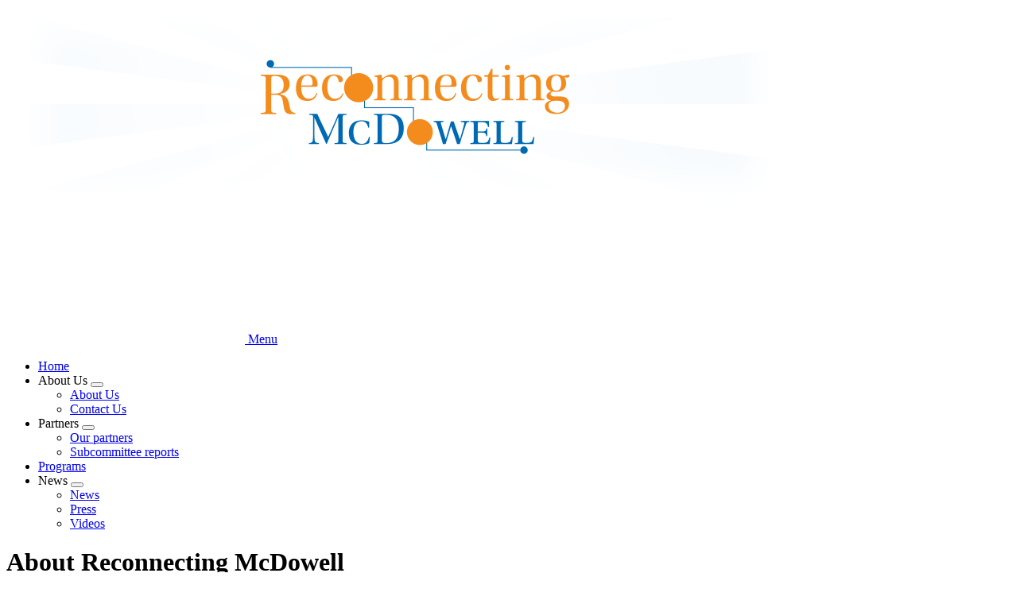

--- FILE ---
content_type: text/html; charset=UTF-8
request_url: https://mcdowell.connections.aft.org/about-us/about-reconnecting-mcdowell
body_size: 7880
content:




<!DOCTYPE html>
<html lang="en" dir="ltr" prefix="og: https://ogp.me/ns#">
  <head>
    <meta charset="utf-8" />
<meta name="description" content="McDowell County is an American story that deserves a new chapter—one filled with promise, with goodwill, with the type of shared commitment that offers solid reasons to believe in a brighter future. Reconnecting McDowell, an unprecedented partnership of public and private groups is helping the citizens write this new chapter. " />
<link rel="canonical" href="https://mcdowell.connections.aft.org/about-us/about-reconnecting-mcdowell" />
<meta property="og:type" content="article" />
<meta property="og:title" content="About Reconnecting McDowell" />
<meta property="og:description" content="McDowell County is an American story that deserves a new chapter—one filled with promise, with goodwill, with the type of shared commitment that offers solid reasons to believe in a brighter future. Reconnecting McDowell, an unprecedented partnership of public and private groups is helping the citizens write this new chapter. " />
<meta property="og:updated_time" content="2023-05-29T02:27:53-0400" />
<meta property="article:published_time" content="2016-04-15T14:27:26-0400" />
<meta property="article:modified_time" content="2023-05-29T02:27:53-0400" />
<meta name="twitter:card" content="summary_large_image" />
<meta name="twitter:description" content="McDowell County is an American story that deserves a new chapter—one filled with promise, with goodwill, with the type of shared commitment that offers solid reasons to believe in a brighter future. Reconnecting McDowell, an unprecedented partnership of public and private groups is helping the citizens write this new chapter. " />
<meta name="twitter:title" content="About Reconnecting McDowell" />
<meta name="Generator" content="Drupal 10 (https://www.drupal.org)" />
<meta name="MobileOptimized" content="width" />
<meta name="HandheldFriendly" content="true" />
<meta name="viewport" content="width=device-width, initial-scale=1.0" />
<script async src="https://www.googletagmanager.com/gtag/js?id=G-6MCS5N0PTB"></script>
<script>window.dataLayer = window.dataLayer || [];
function gtag(){dataLayer.push(arguments);}
gtag('js', new Date());
gtag('config', 'UA-8061583-1');
gtag('config', 'G-6MCS5N0PTB');
</script>
<link rel="icon" href="/themes/custom/aftstateweb/favicon.ico" type="image/vnd.microsoft.icon" />

    <title>About Reconnecting McDowell | Reconnecting McDowell</title>
    <link rel="stylesheet" media="all" href="/core/assets/vendor/jquery.ui/themes/base/core.css?t9kyvu" />
<link rel="stylesheet" media="all" href="/core/assets/vendor/jquery.ui/themes/base/controlgroup.css?t9kyvu" />
<link rel="stylesheet" media="all" href="/core/assets/vendor/jquery.ui/themes/base/checkboxradio.css?t9kyvu" />
<link rel="stylesheet" media="all" href="/core/assets/vendor/jquery.ui/themes/base/resizable.css?t9kyvu" />
<link rel="stylesheet" media="all" href="/core/assets/vendor/jquery.ui/themes/base/button.css?t9kyvu" />
<link rel="stylesheet" media="all" href="/core/assets/vendor/jquery.ui/themes/base/dialog.css?t9kyvu" />
<link rel="stylesheet" media="all" href="/core/themes/stable9/css/core/components/progress.module.css?t9kyvu" />
<link rel="stylesheet" media="all" href="/core/themes/stable9/css/core/components/ajax-progress.module.css?t9kyvu" />
<link rel="stylesheet" media="all" href="/core/themes/stable9/css/system/components/align.module.css?t9kyvu" />
<link rel="stylesheet" media="all" href="/core/themes/stable9/css/system/components/fieldgroup.module.css?t9kyvu" />
<link rel="stylesheet" media="all" href="/core/themes/stable9/css/system/components/container-inline.module.css?t9kyvu" />
<link rel="stylesheet" media="all" href="/core/themes/stable9/css/system/components/clearfix.module.css?t9kyvu" />
<link rel="stylesheet" media="all" href="/core/themes/stable9/css/system/components/details.module.css?t9kyvu" />
<link rel="stylesheet" media="all" href="/core/themes/stable9/css/system/components/hidden.module.css?t9kyvu" />
<link rel="stylesheet" media="all" href="/core/themes/stable9/css/system/components/item-list.module.css?t9kyvu" />
<link rel="stylesheet" media="all" href="/core/themes/stable9/css/system/components/js.module.css?t9kyvu" />
<link rel="stylesheet" media="all" href="/core/themes/stable9/css/system/components/nowrap.module.css?t9kyvu" />
<link rel="stylesheet" media="all" href="/core/themes/stable9/css/system/components/position-container.module.css?t9kyvu" />
<link rel="stylesheet" media="all" href="/core/themes/stable9/css/system/components/reset-appearance.module.css?t9kyvu" />
<link rel="stylesheet" media="all" href="/core/themes/stable9/css/system/components/resize.module.css?t9kyvu" />
<link rel="stylesheet" media="all" href="/core/themes/stable9/css/system/components/system-status-counter.css?t9kyvu" />
<link rel="stylesheet" media="all" href="/core/themes/stable9/css/system/components/system-status-report-counters.css?t9kyvu" />
<link rel="stylesheet" media="all" href="/core/themes/stable9/css/system/components/system-status-report-general-info.css?t9kyvu" />
<link rel="stylesheet" media="all" href="/core/themes/stable9/css/system/components/tablesort.module.css?t9kyvu" />
<link rel="stylesheet" media="all" href="/core/themes/stable9/css/filter/filter.caption.css?t9kyvu" />
<link rel="stylesheet" media="all" href="/core/themes/stable9/css/media/filter.caption.css?t9kyvu" />
<link rel="stylesheet" media="all" href="/core/modules/ckeditor5/css/ckeditor5.dialog.fix.css?t9kyvu" />
<link rel="stylesheet" media="all" href="/core/themes/stable9/css/views/views.module.css?t9kyvu" />
<link rel="stylesheet" media="all" href="/core/assets/vendor/jquery.ui/themes/base/theme.css?t9kyvu" />
<link rel="stylesheet" media="all" href="/modules/contrib/paragraphs/css/paragraphs.unpublished.css?t9kyvu" />
<link rel="stylesheet" media="all" href="/modules/contrib/sharethis/css/sharethis.css?t9kyvu" />
<link rel="stylesheet" media="all" href="/themes/custom/aftstateweb/dist/css/style.css?t9kyvu" />

    
    
  </head>
  <body data-theme="light-blue-theme" class="path-node page-node-type-article">
        <a href="#main-content" class="visually-hidden focusable">
      Skip to main content
    </a>
    
      <div class="dialog-off-canvas-main-canvas" data-off-canvas-main-canvas>
    


    
<div  class="layout-container">
            


<header  class="header">
    <div  class="header__banner">
                        
<a
   class="logo-link"
    href="/"
>
      

  
<img
   class="logo__image"
      src="/sites/default/files/banners/mcdowell_new.png"
      alt="Banner"
    />
  </a>
                  </div>
    <div  class="header__primary">
      <div  class="header__menu">
          
  

<h2  id="block-mainnavigation" class="h2">
      
  </h2>


  

<nav>
  <a href="#" id="toggle-expand" class="toggle-expand">
    <span class="toggle-expand__open">
      


<svg  class="toggle-expand__icon"

  
  
  >
      <use xlink:href="/themes/custom/aftstateweb/dist/icons.svg#menu"></use>
</svg>
      <span class="toggle-expand__text">Menu</span>
    </span>
  </a>
  <div id="main-nav" class="main-nav">
    


    
                          
    
<ul  class="main-menu">
        
<li  class="main-menu__item">
                <a href="/" title="" class="main-menu__link" data-drupal-link-system-path="&lt;front&gt;">Home</a>
          </li>
      
<li  class="main-menu__item main-menu__item--with-sub">
                <span title="" class="main-menu__link main-menu__link--with-sub">About Us</span>
                      <button class="expand-sub" tabindex="0"><span class="visually-hidden">Expand menu</span></button>
                
                                    
    
<ul  class="main-menu main-menu--sub main-menu--sub-1">
        
<li  class="main-menu__item main-menu__item--sub main-menu__item--sub-1">
                <a href="/about-us" title="" class="main-menu__link main-menu__link--sub main-menu__link--sub-1" data-drupal-link-system-path="taxonomy/term/11">About Us</a>
          </li>
      
<li  class="main-menu__item main-menu__item--sub main-menu__item--sub-1">
                <a href="/contact-us" title="" class="main-menu__link main-menu__link--sub main-menu__link--sub-1" data-drupal-link-system-path="taxonomy/term/10074">Contact Us</a>
          </li>
  </ul>
  
      </li>
      
<li  class="main-menu__item main-menu__item--with-sub">
                <span title="" class="main-menu__link main-menu__link--with-sub">Partners</span>
                      <button class="expand-sub" tabindex="0"><span class="visually-hidden">Expand menu</span></button>
                
                                    
    
<ul  class="main-menu main-menu--sub main-menu--sub-1">
        
<li  class="main-menu__item main-menu__item--sub main-menu__item--sub-1">
                <a href="http://mcdowell.connections.aft.org/partners" title="" class="main-menu__link main-menu__link--sub main-menu__link--sub-1">Our partners</a>
          </li>
      
<li  class="main-menu__item main-menu__item--sub main-menu__item--sub-1">
                <a href="http://mcdowell.connections.aft.org/partners/subcommittee-reports" title="" class="main-menu__link main-menu__link--sub main-menu__link--sub-1">Subcommittee reports</a>
          </li>
  </ul>
  
      </li>
      
<li  class="main-menu__item">
                <a href="/programs" title="" class="main-menu__link" data-drupal-link-system-path="taxonomy/term/10187">Programs</a>
          </li>
      
<li  class="main-menu__item main-menu__item--with-sub">
                <span title="" class="main-menu__link main-menu__link--with-sub">News</span>
                      <button class="expand-sub" tabindex="0"><span class="visually-hidden">Expand menu</span></button>
                
                                    
    
<ul  class="main-menu main-menu--sub main-menu--sub-1">
        
<li  class="main-menu__item main-menu__item--sub main-menu__item--sub-1">
                <a href="/news" title="" class="main-menu__link main-menu__link--sub main-menu__link--sub-1" data-drupal-link-system-path="taxonomy/term/15">News</a>
          </li>
      
<li  class="main-menu__item main-menu__item--sub main-menu__item--sub-1">
                <a href="/press-releases" title="" class="main-menu__link main-menu__link--sub main-menu__link--sub-1" data-drupal-link-system-path="taxonomy/term/16">Press</a>
          </li>
      
<li  class="main-menu__item main-menu__item--sub main-menu__item--sub-1">
                <a href="/videos" title="" class="main-menu__link main-menu__link--sub main-menu__link--sub-1" data-drupal-link-system-path="taxonomy/term/10441">Videos</a>
          </li>
  </ul>
  
      </li>
  </ul>
  
  </div>
</nav>


      </div>
    </div>
  </div>
</header>

            
    
    
    
        <div  id="block-pagetitle" class="block">
  
    
      

  
<h1  class="title h1">
      <span>About Reconnecting McDowell</span>

  </h1>


  </div>
     
    <div  class="main main--with-sidebar">
    <a id="main-content" tabindex="-1"></a>          <aside class="main-sidebar" role="complementary">
              <div>
    <div  data-drupal-selector="views-exposed-form-search-block-1" id="block-aftstateweb-exposedformsearchblock-1--2" class="block views-exposed-form">
  
    
      <form action="/search" method="get" id="views-exposed-form-search-block-1" accept-charset="UTF-8">
  <div class="js-form-item form-item js-form-type-textfield form-type--textfield js-form-item-keywords form-item--keywords">
            <label for="edit-keywords--2" class="form-item__label">Search</label>
              
  <input placeholder="Search site" data-drupal-selector="edit-keywords" type="text" id="edit-keywords--2" name="keywords" value="" size="30" maxlength="128" class="form-text form-item__textfield" />

          </div>
<div data-drupal-selector="edit-actions" class="form-actions js-form-wrapper form-wrapper" id="edit-actions--2">
  <input data-drupal-selector="edit-submit-search-2" type="submit" id="edit-submit-search--2" value="Search" class="button js-form-submit form-submit" />
</div>


</form>

  </div>



<div  id="block-topofsidebarblock" class="top-sidebar">
  



            <div class="text-long"><!-- Custom CSS --><style type="text/css">
<!--/*--><![CDATA[/* ><!--*/
#header {    padding: 0px 0px;}.rmdtimeline {background-color: #e28642; color: #fff;}.page-node-96989 .rmdtimeline {display: none;}.rmdtimeline h2 {color: #fff !important; padding: 0px 24px 24px 24px; text-transform: none !important;}.rmdtimeline a {color: #fff !important;}.rmdtimeline img {padding: 8px; width: 100% !important; height: auto !important;}
/*--><!]]>*/
</style><div class="rmdtimeline">
<div class="align-center wysiwyg_full">
  
  
              

  
<img loading="eager" srcset="/sites/default/files/styles/scale_220/public/rmdtimeline_0.png?itok=3KZLVd18 220w, /sites/default/files/styles/scale_380/public/rmdtimeline_0.png?itok=Q8SqfvCK 380w, /sites/default/files/styles/scale_540/public/rmdtimeline_0.png?itok=753uztBZ 540w, /sites/default/files/styles/scale_700/public/rmdtimeline_0.png?itok=hbIkOH86 700w, /sites/default/files/styles/scale_860/public/rmdtimeline_0.png?itok=Rl-oIgt_ 860w, /sites/default/files/styles/scale_1020/public/rmdtimeline_0.png?itok=IyOffKGf 1020w, /sites/default/files/styles/scale_1180/public/rmdtimeline_0.png?itok=ozH7rnDs 1180w, /sites/default/files/styles/scale_1340/public/rmdtimeline_0.png?itok=lUo1YfmA 1340w, /sites/default/files/styles/scale_1500/public/rmdtimeline_0.png?itok=rEvn7uwi 1500w, /sites/default/files/styles/scale_1660/public/rmdtimeline_0.png?itok=57zmDy_c 1660w, /sites/default/files/styles/scale_1820/public/rmdtimeline_0.png?itok=8w5NTXW_ 1820w, /sites/default/files/styles/scale_1980/public/rmdtimeline_0.png?itok=RBvriUmh 1980w, /sites/default/files/styles/scale_2140/public/rmdtimeline_0.png?itok=MfjeR7pt 2140w, /sites/default/files/styles/scale_2300/public/rmdtimeline_0.png?itok=vrj81KxP 2300w, /sites/default/files/styles/scale_2460/public/rmdtimeline_0.png?itok=mpPHafI_ 2460w, /sites/default/files/styles/scale_2620/public/rmdtimeline_0.png?itok=i1Lihx7d 2620w, /sites/default/files/styles/scale_2780/public/rmdtimeline_0.png?itok=Q9Xqvfwp 2780w, /sites/default/files/styles/scale_2940/public/rmdtimeline_0.png?itok=h99aS3ZJ 2940w, /sites/default/files/styles/scale_3100/public/rmdtimeline_0.png?itok=lWjF2pV3 3100w" sizes="(min-width:1000px) 75vw, 100vw." width="220" height="103" class="image" src="/sites/default/files/styles/scale_220/public/rmdtimeline_0.png?itok=3KZLVd18" alt="rmdtimeline.png">


      
</div>
<a href="https://www.reconnectingmcdowell.org/rmd-timeline"> </a><h2><a href="https://www.reconnectingmcdowell.org/rmd-timeline">Click to explore a timeline of Reconnecting McDowell's progress and achievements</a></h2></div><br></div>
      
</div>

  


<div  id="block-actionnetworksignupblock" class="action-network">
  <link href='https://actionnetwork.org/css/style-embed-whitelabel.css' rel='stylesheet' type='text/css' /><script>window.yepnope || document.write('<script src="https://actionnetwork.org/includes/js/yepnope154-min.js"><\/script>');</script><script src='https://actionnetwork.org/widgets/v2/form/join-us-76?format=js&source=widget'></script><div id='can-form-area-join-us-76' style='width: 100%'><!-- this div is the target for our HTML insertion --></div>
</div>







<div  id="block-socialmedialistblock" class="social-media">
  
<h3  class="social-media__heading">
      Follow Us
  </h3>
  <ul  class="social-media__list">
                  <li  class="social-media__item">
            

<a
   class="social-media__link"
      target="_blank"
    href="https://www.facebook.com/ReconnectMcD"
>
      

  
<picture
   class="image"
>
      
<img
   class="image"
      src="/themes/custom/aftstateweb/images/icons/facebook-filled.png"
      alt="Facebook Logo"
    />
</picture>
  </a>
        </li>
      
              <li  class="social-media__item">
            

<a
   class="social-media__link"
      target="_blank"
    href="https://twitter.com/reconnectmcd"
>
      

  
<picture
   class="image"
>
      
<img
   class="image"
      src="/themes/custom/aftstateweb/images/icons/twitter-filled.png"
      alt="Twitter Logo"
    />
</picture>
  </a>
        </li>
            </ul>
</div>
<div  id="block-views-block-banner-ads-top-banner-ad" class="block views-element-container">
  
    
      <div><div class="js-view-dom-id-0cb89473a1b377a6929c68c1e9b1f277aa4e9ef42c903769c741a82a8c2da1be">
  
  
  

  
  
  

      <div class="views-row">

<div  class="banner-ad">
          
<a
   class="banner-ad__link"
      target="_blank"
    href="https://unionplus.click/iyl"
>
          
            <div class="field field--name-field-banner-ad-image field--type-entity-reference field--label-hidden field__item">
<div class="banner_ad">
  
  
              

  
<img
   loading="eager" srcset="/sites/default/files/styles/banner_ad/public/media/images/2026/Scholarship_SQ_290px.jpg?itok=-jszl3yP 262w, /sites/default/files/styles/banner_ad_wider/public/media/images/2026/Scholarship_SQ_290px.jpg?itok=h_1RPzmk 290w" sizes="262px" width="262" height="262" class="image"
      srcset="/sites/default/files/styles/banner_ad/public/media/images/2026/Scholarship_SQ_290px.jpg?itok=-jszl3yP 262w, /sites/default/files/styles/banner_ad_wider/public/media/images/2026/Scholarship_SQ_290px.jpg?itok=h_1RPzmk 290w"
        sizes="262px"
    src="/sites/default/files/styles/banner_ad/public/media/images/2026/Scholarship_SQ_290px.jpg?itok=-jszl3yP"
      alt="UP Scholarships ad"
    />


      
</div>
</div>
      
      </a>
  </div>
</div>

    

  
  

  
  
</div>
</div>

  </div>
<div  id="block-views-block-banner-ads-middle-banner-ad" class="block views-element-container">
  
    
      <div><div class="js-view-dom-id-9a851f589fe7970d0dc3cc3280595ba98e6016bc5cdeb76403df3eb04214ec3e">
  
  
  

  
  
  

      <div class="views-row">

<div  class="banner-ad">
          
<a
   class="banner-ad__link"
      target="_blank"
    href="https://www.aft-ltc.org"
>
          
            <div class="field field--name-field-banner-ad-image field--type-entity-reference field--label-hidden field__item">
<div class="banner_ad">
  
  
              

  
<img
   loading="eager" srcset="/sites/default/files/styles/banner_ad/public/media/images/2025/B9P_LTC_PlanToday_WebBanner_290x500.jpg?itok=77QhdD1p 262w, /sites/default/files/styles/banner_ad_wider/public/media/images/2025/B9P_LTC_PlanToday_WebBanner_290x500.jpg?itok=Ha2snL_1 290w" sizes="262px" width="262" height="262" class="image"
      srcset="/sites/default/files/styles/banner_ad/public/media/images/2025/B9P_LTC_PlanToday_WebBanner_290x500.jpg?itok=77QhdD1p 262w, /sites/default/files/styles/banner_ad_wider/public/media/images/2025/B9P_LTC_PlanToday_WebBanner_290x500.jpg?itok=Ha2snL_1 290w"
        sizes="262px"
    src="/sites/default/files/styles/banner_ad/public/media/images/2025/B9P_LTC_PlanToday_WebBanner_290x500.jpg?itok=77QhdD1p"
      alt="Long term care ad"
    />


      
</div>
</div>
      
      </a>
  </div>
</div>

    

  
  

  
  
</div>
</div>

  </div>
<div  id="block-views-block-banner-ads-bottom-banner-ad" class="block views-element-container">
  
    
      <div><div class="js-view-dom-id-3c511fedc63a26e8fc44b6664de3f0010233d944690b2154ceef8095506cac64">
  
  
  

  
  
  

      <div class="views-row">

<div  class="banner-ad">
          
<a
   class="banner-ad__link"
      target="_blank"
    href="https://unionplus.click/rkc"
>
          
            <div class="field field--name-field-banner-ad-image field--type-entity-reference field--label-hidden field__item">
<div class="banner_ad">
  
  
              

  
<img
   loading="eager" srcset="/sites/default/files/styles/banner_ad/public/media/images/2025/CAR-RENTAL_290x162.jpg?itok=rEKBuGlv 262w, /sites/default/files/styles/banner_ad_wider/public/media/images/2025/CAR-RENTAL_290x162.jpg?itok=GNlH0dBt 290w" sizes="262px" width="262" height="146" class="image"
      srcset="/sites/default/files/styles/banner_ad/public/media/images/2025/CAR-RENTAL_290x162.jpg?itok=rEKBuGlv 262w, /sites/default/files/styles/banner_ad_wider/public/media/images/2025/CAR-RENTAL_290x162.jpg?itok=GNlH0dBt 290w"
        sizes="262px"
    src="/sites/default/files/styles/banner_ad/public/media/images/2025/CAR-RENTAL_290x162.jpg?itok=rEKBuGlv"
      alt="Car rental discount ad"
    />


      
</div>
</div>
      
      </a>
  </div>
</div>

    

  
  

  
  
</div>
</div>

  </div>



<div  id="block-bottomofsidebarblock" class="bottom-sidebar">
  



            <div class="text-long"><style>
<!--/*--><![CDATA[/* ><!--*/
#footer .logo { display: none;}#footer .copyright {color: #041b3c;}#footer .copyright a {display: block;}
/*--><!]]>*/
</style></div>
      
</div>

  </div>

        </aside>
        <main role="main"  class="main-content main-content--with-sidebar">
            <div>
    <div data-drupal-messages-fallback class="hidden"></div><div  id="block-mainpagecontent" class="block">
  
    
      



<div  class="article-full__wrapper" >
  <div class="article-full">
    <div  class="article-full__content">
      <div  class="article-full__content-wrapper">
                    
      <div class="field field--name-field-content-main field--type-entity-reference-revisions field--label-hidden field__items">
              <div class="field__item">

<div class="text">
  



            <div class="text-long"><p><strong>McDowell County</strong> is an American story that deserves a new chapter—one filled with promise, with goodwill, with the type of shared commitment that offers solid reasons to believe in a brighter future. <strong>Reconnecting McDowell</strong>, an unprecedented partnership of public and private groups is helping the citizens write this new chapter. &nbsp;It’s a revision befitting this small Appalachian community, seated deep in the mountains on the southern fringe of West Virginia, where too much of the narrative over the past half-century has been darkened by hardship, isolation and loss.</p><p>In the 1960s, the coal industry began pulling out of McDowell County, taking well-paying jobs with them. And while “boom-bust” cycles are common in local economies rooted in natural resources, McDowell County has been stuck on “bust” for 30 years running:</p><ul><li>In 1965, the county boasted more than 120,000 people. Today, barely 22,000 Americans call McDowell County home.</li><li>Almost half the residents receive some form of public assistance.</li><li>Among West Virginia counties, McDowell consistently ranks at or near the bottom in measures of health, income and education.</li><li>The County is the sixth poorest one in the nation</li><li>It leads the nation in the number of overdose deaths from narcotic pain medications</li></ul><p>Reconnecting McDowell is a comprehensive, long-term effort to make educational improvement in McDowell County the route to a brighter economic future. Partners from business, foundations, government, nonprofit agencies and labor have committed, in a signed covenant, to seeking solutions to McDowell’s complex problems—poverty, underperforming schools, drug and alcohol abuse, housing shortages, limited medical services, and inadequate access to technology and transportation. Each partner has agreed to provide services, money, products and/or expertise to lift McDowell County’s schools, students and their families.</p><p>None of this will be easy or quick; the problems in McDowell County have been decades in the making. But by working together with the amazing people who live there, and by assembling, coordinating and sustaining the educational, social and economic supports they need, we are confident that this resilient community will be on a path to reconnecting its hopes for the future.</p><ul><li><a href="https://mcdowell.connections.aft.org/files/mcdowell_covenant.pdf">Read the Reconnecting McDowell Covenant of Commitment</a>.</li></ul></div>
      
</div>
</div>
          </div>
  
        </div>
    </div>
  </div>
</div>

  </div>
<div  id="block-sharethiswidget" class="block">
  
      <h2 class="h2">Share This</h2>
    
      <div class="sharethis-wrapper">
      <span st_url="https://mcdowell.connections.aft.org/about-us/about-reconnecting-mcdowell" st_title="About Reconnecting McDowell" class="st_twitter"></span>

      <span st_url="https://mcdowell.connections.aft.org/about-us/about-reconnecting-mcdowell" st_title="About Reconnecting McDowell" class="st_facebook"></span>

      <span st_url="https://mcdowell.connections.aft.org/about-us/about-reconnecting-mcdowell" st_title="About Reconnecting McDowell" class="st_email"></span>

      <span st_url="https://mcdowell.connections.aft.org/about-us/about-reconnecting-mcdowell" st_title="About Reconnecting McDowell" class="st_sharethis"></span>

  </div>

  </div>

  </div>

      </main>
  </div>
            
<footer  class="footer">
  <div  class="footer__inner">
          <div  class="footer__logo">
        
<a
   class="logo__link"
    href=""
>
    
<img
   class="image"
      src="/sites/default/files/aft-logo.png"
      alt="American Federation of Teachers"
    />
</a>
      </div>
        <div  class="footer__copyright">
                  <p>
            ©American Federation of Teachers, AFL-CIO. All rights reserved. Photographs and illustrations, as well as text, cannot be used without permission from the AFT.
              <nav role="navigation" aria-labelledby="block-footer-menu" id="block-footer">
            
  <h2 class="visually-hidden" id="block-footer-menu">Footer</h2>
  

        <div class="footer__policies">
  


    
                          
    
<ul  class="inline-menu">
        
<li  class="inline-menu__item">
                <a href="/privacy-policy" class="inline-menu__link" data-drupal-link-system-path="privacy-policy">Privacy Policy</a>
          </li>
      
<li  class="inline-menu__item">
                <a href="/sms-policy" class="inline-menu__link" data-drupal-link-system-path="sms-policy">SMS Policy</a>
          </li>
  </ul>
  
</div>

  </nav>
<div  id="block-administratorloginlink" class="block">
  
    
      

            <div class="text-long"><p><a href="https://www.reconnectingmcdowell.org/user">Administrator login</a></p>
</div>
      
  </div>

          </p>
            </div>
  </div>
</footer>

      </div>

  </div>

    
    <script type="application/json" data-drupal-selector="drupal-settings-json">{"path":{"baseUrl":"\/","pathPrefix":"","currentPath":"node\/78026","currentPathIsAdmin":false,"isFront":false,"currentLanguage":"en"},"pluralDelimiter":"\u0003","suppressDeprecationErrors":true,"ajaxPageState":{"libraries":"[base64]","theme":"aftstateweb","theme_token":null},"ajaxTrustedUrl":{"\/search":true},"sharethis":{"publisher":"dr-9405e8c9-bc5e-2334-4a8d-541e90c8441c","version":"5x","doNotCopy":true,"hashAddressBar":false,"doNotHash":true},"user":{"uid":0,"permissionsHash":"cc2d4f429ca1e436255f612da8b6fe0af45a63acaa6a56a77323dd0d82e6970a"}}</script>
<script src="/core/assets/vendor/jquery/jquery.min.js?v=3.7.1"></script>
<script src="/core/assets/vendor/once/once.min.js?v=1.0.1"></script>
<script src="/core/misc/drupalSettingsLoader.js?v=10.5.6"></script>
<script src="/core/misc/drupal.js?v=10.5.6"></script>
<script src="/core/misc/drupal.init.js?v=10.5.6"></script>
<script src="/core/assets/vendor/jquery.ui/ui/version-min.js?v=10.5.6"></script>
<script src="/core/assets/vendor/jquery.ui/ui/data-min.js?v=10.5.6"></script>
<script src="/core/assets/vendor/jquery.ui/ui/disable-selection-min.js?v=10.5.6"></script>
<script src="/core/assets/vendor/jquery.ui/ui/jquery-patch-min.js?v=10.5.6"></script>
<script src="/core/assets/vendor/jquery.ui/ui/scroll-parent-min.js?v=10.5.6"></script>
<script src="/core/assets/vendor/jquery.ui/ui/unique-id-min.js?v=10.5.6"></script>
<script src="/core/assets/vendor/jquery.ui/ui/focusable-min.js?v=10.5.6"></script>
<script src="/core/assets/vendor/jquery.ui/ui/keycode-min.js?v=10.5.6"></script>
<script src="/core/assets/vendor/jquery.ui/ui/plugin-min.js?v=10.5.6"></script>
<script src="/core/assets/vendor/jquery.ui/ui/widget-min.js?v=10.5.6"></script>
<script src="/core/assets/vendor/jquery.ui/ui/labels-min.js?v=10.5.6"></script>
<script src="/core/assets/vendor/jquery.ui/ui/widgets/controlgroup-min.js?v=10.5.6"></script>
<script src="/core/assets/vendor/jquery.ui/ui/form-reset-mixin-min.js?v=10.5.6"></script>
<script src="/core/assets/vendor/jquery.ui/ui/widgets/mouse-min.js?v=10.5.6"></script>
<script src="/core/assets/vendor/jquery.ui/ui/widgets/checkboxradio-min.js?v=10.5.6"></script>
<script src="/core/assets/vendor/jquery.ui/ui/widgets/draggable-min.js?v=10.5.6"></script>
<script src="/core/assets/vendor/jquery.ui/ui/widgets/resizable-min.js?v=10.5.6"></script>
<script src="/core/assets/vendor/jquery.ui/ui/widgets/button-min.js?v=10.5.6"></script>
<script src="/core/assets/vendor/jquery.ui/ui/widgets/dialog-min.js?v=10.5.6"></script>
<script src="/modules/contrib/sharethis/js/sharethis.js?v=10.5.6"></script>
<script src="/core/assets/vendor/tabbable/index.umd.min.js?v=6.2.0"></script>
<script src="/core/assets/vendor/tua-body-scroll-lock/tua-bsl.umd.min.js?v=10.5.6"></script>
<script src="/themes/custom/aftstateweb/dist/js/02-molecules/sidebar-blocks/action-network/action-network.js?t9kyvu"></script>
<script src="/themes/custom/aftstateweb/dist/js/01-atoms/images/image/embedded-figure.js?t9kyvu"></script>
<script src="/themes/custom/aftstateweb/dist/js/02-molecules/menus/main-menu/main-menu.js?t9kyvu"></script>
<script src="/core/misc/debounce.js?v=10.5.6"></script>
<script src="/core/misc/displace.js?v=10.5.6"></script>
<script src="/core/misc/jquery.tabbable.shim.js?v=10.5.6"></script>
<script src="/core/misc/position.js?v=10.5.6"></script>
<script src="/core/misc/dialog/dialog-deprecation.js?v=10.5.6"></script>
<script src="/core/misc/dialog/dialog.js?v=10.5.6"></script>
<script src="/core/misc/dialog/dialog.position.js?v=10.5.6"></script>
<script src="/core/misc/dialog/dialog.jquery-ui.js?v=10.5.6"></script>
<script src="/core/modules/ckeditor5/js/ckeditor5.dialog.fix.js?v=10.5.6"></script>
<script src="/core/misc/progress.js?v=10.5.6"></script>
<script src="/core/assets/vendor/loadjs/loadjs.min.js?v=4.3.0"></script>
<script src="/core/misc/announce.js?v=10.5.6"></script>
<script src="/core/misc/message.js?v=10.5.6"></script>
<script src="/core/misc/ajax.js?v=10.5.6"></script>
<script src="https://ws.sharethis.com/button/buttons.js"></script>

  </body>
</html>
